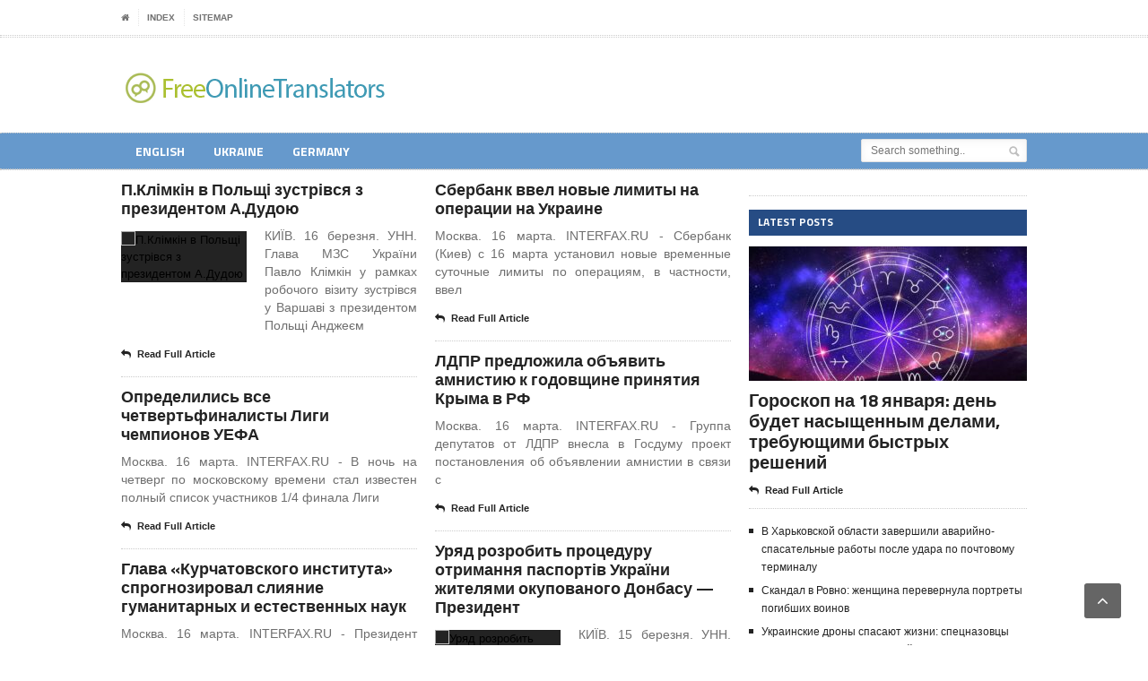

--- FILE ---
content_type: text/html; charset=UTF-8
request_url: https://freeonlinetranslators.net/news/page/7621/
body_size: 19588
content:
<!DOCTYPE html>
<!--[if IE 7]>
<html class="ie ie7" lang="ru-RU">
<![endif]-->
<!--[if IE 8]>
<html class="ie ie8" lang="ru-RU">
<![endif]-->
<!--[if !(IE 7) | !(IE 8)  ]><!-->

<!-- BEGIN html -->
<html xmlns="http://www.w3.org/1999/xhtml" lang="ru-RU">
<!--<![endif]-->
	<!-- BEGIN head -->
	<head>
		<!-- Title -->
		<title>
			Freeonlinetranslators News | world news		</title>

		<!-- Meta Tags -->
		<meta http-equiv="content-type" content="text/html; charset=UTF-8" />
		<meta name="viewport" content="width=device-width, initial-scale=1, maximum-scale=1" />
		
		<!-- Favicon -->
					<link rel="shortcut icon" href="https://freeonlinetranslators.net/favicon.ico" type="image/x-icon" />
				
		<link rel="alternate" type="application/rss+xml" href="https://freeonlinetranslators.net/news/feed/" title="Freeonlinetranslators News latest posts" />
		<link rel="alternate" type="application/rss+xml" href="https://freeonlinetranslators.net/news/comments/feed/" title="Freeonlinetranslators News latest comments" />
		<link rel="pingback" href="https://freeonlinetranslators.net/news/xmlrpc.php" />

		<meta name='robots' content='max-image-preview:large' />
<link rel='dns-prefetch' href='//fonts.googleapis.com' />
<link rel="alternate" type="application/rss+xml" title="Freeonlinetranslators News &raquo; Лента" href="https://freeonlinetranslators.net/news/feed/" />
<link rel="alternate" type="application/rss+xml" title="Freeonlinetranslators News &raquo; Лента комментариев" href="https://freeonlinetranslators.net/news/comments/feed/" />
<link rel="alternate" title="oEmbed (JSON)" type="application/json+oembed" href="https://freeonlinetranslators.net/news/wp-json/oembed/1.0/embed?url=https%3A%2F%2Ffreeonlinetranslators.net%2Fnews%2F" />
<link rel="alternate" title="oEmbed (XML)" type="text/xml+oembed" href="https://freeonlinetranslators.net/news/wp-json/oembed/1.0/embed?url=https%3A%2F%2Ffreeonlinetranslators.net%2Fnews%2F&#038;format=xml" />
<style id='wp-img-auto-sizes-contain-inline-css' type='text/css'>
img:is([sizes=auto i],[sizes^="auto," i]){contain-intrinsic-size:3000px 1500px}
/*# sourceURL=wp-img-auto-sizes-contain-inline-css */
</style>

<style id='wp-emoji-styles-inline-css' type='text/css'>

	img.wp-smiley, img.emoji {
		display: inline !important;
		border: none !important;
		box-shadow: none !important;
		height: 1em !important;
		width: 1em !important;
		margin: 0 0.07em !important;
		vertical-align: -0.1em !important;
		background: none !important;
		padding: 0 !important;
	}
/*# sourceURL=wp-emoji-styles-inline-css */
</style>
<link rel='stylesheet' id='wp-block-library-css' href='https://freeonlinetranslators.net/news/wp-includes/css/dist/block-library/style.min.css?ver=6.9' type='text/css' media='all' />
<style id='global-styles-inline-css' type='text/css'>
:root{--wp--preset--aspect-ratio--square: 1;--wp--preset--aspect-ratio--4-3: 4/3;--wp--preset--aspect-ratio--3-4: 3/4;--wp--preset--aspect-ratio--3-2: 3/2;--wp--preset--aspect-ratio--2-3: 2/3;--wp--preset--aspect-ratio--16-9: 16/9;--wp--preset--aspect-ratio--9-16: 9/16;--wp--preset--color--black: #000000;--wp--preset--color--cyan-bluish-gray: #abb8c3;--wp--preset--color--white: #ffffff;--wp--preset--color--pale-pink: #f78da7;--wp--preset--color--vivid-red: #cf2e2e;--wp--preset--color--luminous-vivid-orange: #ff6900;--wp--preset--color--luminous-vivid-amber: #fcb900;--wp--preset--color--light-green-cyan: #7bdcb5;--wp--preset--color--vivid-green-cyan: #00d084;--wp--preset--color--pale-cyan-blue: #8ed1fc;--wp--preset--color--vivid-cyan-blue: #0693e3;--wp--preset--color--vivid-purple: #9b51e0;--wp--preset--gradient--vivid-cyan-blue-to-vivid-purple: linear-gradient(135deg,rgb(6,147,227) 0%,rgb(155,81,224) 100%);--wp--preset--gradient--light-green-cyan-to-vivid-green-cyan: linear-gradient(135deg,rgb(122,220,180) 0%,rgb(0,208,130) 100%);--wp--preset--gradient--luminous-vivid-amber-to-luminous-vivid-orange: linear-gradient(135deg,rgb(252,185,0) 0%,rgb(255,105,0) 100%);--wp--preset--gradient--luminous-vivid-orange-to-vivid-red: linear-gradient(135deg,rgb(255,105,0) 0%,rgb(207,46,46) 100%);--wp--preset--gradient--very-light-gray-to-cyan-bluish-gray: linear-gradient(135deg,rgb(238,238,238) 0%,rgb(169,184,195) 100%);--wp--preset--gradient--cool-to-warm-spectrum: linear-gradient(135deg,rgb(74,234,220) 0%,rgb(151,120,209) 20%,rgb(207,42,186) 40%,rgb(238,44,130) 60%,rgb(251,105,98) 80%,rgb(254,248,76) 100%);--wp--preset--gradient--blush-light-purple: linear-gradient(135deg,rgb(255,206,236) 0%,rgb(152,150,240) 100%);--wp--preset--gradient--blush-bordeaux: linear-gradient(135deg,rgb(254,205,165) 0%,rgb(254,45,45) 50%,rgb(107,0,62) 100%);--wp--preset--gradient--luminous-dusk: linear-gradient(135deg,rgb(255,203,112) 0%,rgb(199,81,192) 50%,rgb(65,88,208) 100%);--wp--preset--gradient--pale-ocean: linear-gradient(135deg,rgb(255,245,203) 0%,rgb(182,227,212) 50%,rgb(51,167,181) 100%);--wp--preset--gradient--electric-grass: linear-gradient(135deg,rgb(202,248,128) 0%,rgb(113,206,126) 100%);--wp--preset--gradient--midnight: linear-gradient(135deg,rgb(2,3,129) 0%,rgb(40,116,252) 100%);--wp--preset--font-size--small: 13px;--wp--preset--font-size--medium: 20px;--wp--preset--font-size--large: 36px;--wp--preset--font-size--x-large: 42px;--wp--preset--spacing--20: 0.44rem;--wp--preset--spacing--30: 0.67rem;--wp--preset--spacing--40: 1rem;--wp--preset--spacing--50: 1.5rem;--wp--preset--spacing--60: 2.25rem;--wp--preset--spacing--70: 3.38rem;--wp--preset--spacing--80: 5.06rem;--wp--preset--shadow--natural: 6px 6px 9px rgba(0, 0, 0, 0.2);--wp--preset--shadow--deep: 12px 12px 50px rgba(0, 0, 0, 0.4);--wp--preset--shadow--sharp: 6px 6px 0px rgba(0, 0, 0, 0.2);--wp--preset--shadow--outlined: 6px 6px 0px -3px rgb(255, 255, 255), 6px 6px rgb(0, 0, 0);--wp--preset--shadow--crisp: 6px 6px 0px rgb(0, 0, 0);}:where(.is-layout-flex){gap: 0.5em;}:where(.is-layout-grid){gap: 0.5em;}body .is-layout-flex{display: flex;}.is-layout-flex{flex-wrap: wrap;align-items: center;}.is-layout-flex > :is(*, div){margin: 0;}body .is-layout-grid{display: grid;}.is-layout-grid > :is(*, div){margin: 0;}:where(.wp-block-columns.is-layout-flex){gap: 2em;}:where(.wp-block-columns.is-layout-grid){gap: 2em;}:where(.wp-block-post-template.is-layout-flex){gap: 1.25em;}:where(.wp-block-post-template.is-layout-grid){gap: 1.25em;}.has-black-color{color: var(--wp--preset--color--black) !important;}.has-cyan-bluish-gray-color{color: var(--wp--preset--color--cyan-bluish-gray) !important;}.has-white-color{color: var(--wp--preset--color--white) !important;}.has-pale-pink-color{color: var(--wp--preset--color--pale-pink) !important;}.has-vivid-red-color{color: var(--wp--preset--color--vivid-red) !important;}.has-luminous-vivid-orange-color{color: var(--wp--preset--color--luminous-vivid-orange) !important;}.has-luminous-vivid-amber-color{color: var(--wp--preset--color--luminous-vivid-amber) !important;}.has-light-green-cyan-color{color: var(--wp--preset--color--light-green-cyan) !important;}.has-vivid-green-cyan-color{color: var(--wp--preset--color--vivid-green-cyan) !important;}.has-pale-cyan-blue-color{color: var(--wp--preset--color--pale-cyan-blue) !important;}.has-vivid-cyan-blue-color{color: var(--wp--preset--color--vivid-cyan-blue) !important;}.has-vivid-purple-color{color: var(--wp--preset--color--vivid-purple) !important;}.has-black-background-color{background-color: var(--wp--preset--color--black) !important;}.has-cyan-bluish-gray-background-color{background-color: var(--wp--preset--color--cyan-bluish-gray) !important;}.has-white-background-color{background-color: var(--wp--preset--color--white) !important;}.has-pale-pink-background-color{background-color: var(--wp--preset--color--pale-pink) !important;}.has-vivid-red-background-color{background-color: var(--wp--preset--color--vivid-red) !important;}.has-luminous-vivid-orange-background-color{background-color: var(--wp--preset--color--luminous-vivid-orange) !important;}.has-luminous-vivid-amber-background-color{background-color: var(--wp--preset--color--luminous-vivid-amber) !important;}.has-light-green-cyan-background-color{background-color: var(--wp--preset--color--light-green-cyan) !important;}.has-vivid-green-cyan-background-color{background-color: var(--wp--preset--color--vivid-green-cyan) !important;}.has-pale-cyan-blue-background-color{background-color: var(--wp--preset--color--pale-cyan-blue) !important;}.has-vivid-cyan-blue-background-color{background-color: var(--wp--preset--color--vivid-cyan-blue) !important;}.has-vivid-purple-background-color{background-color: var(--wp--preset--color--vivid-purple) !important;}.has-black-border-color{border-color: var(--wp--preset--color--black) !important;}.has-cyan-bluish-gray-border-color{border-color: var(--wp--preset--color--cyan-bluish-gray) !important;}.has-white-border-color{border-color: var(--wp--preset--color--white) !important;}.has-pale-pink-border-color{border-color: var(--wp--preset--color--pale-pink) !important;}.has-vivid-red-border-color{border-color: var(--wp--preset--color--vivid-red) !important;}.has-luminous-vivid-orange-border-color{border-color: var(--wp--preset--color--luminous-vivid-orange) !important;}.has-luminous-vivid-amber-border-color{border-color: var(--wp--preset--color--luminous-vivid-amber) !important;}.has-light-green-cyan-border-color{border-color: var(--wp--preset--color--light-green-cyan) !important;}.has-vivid-green-cyan-border-color{border-color: var(--wp--preset--color--vivid-green-cyan) !important;}.has-pale-cyan-blue-border-color{border-color: var(--wp--preset--color--pale-cyan-blue) !important;}.has-vivid-cyan-blue-border-color{border-color: var(--wp--preset--color--vivid-cyan-blue) !important;}.has-vivid-purple-border-color{border-color: var(--wp--preset--color--vivid-purple) !important;}.has-vivid-cyan-blue-to-vivid-purple-gradient-background{background: var(--wp--preset--gradient--vivid-cyan-blue-to-vivid-purple) !important;}.has-light-green-cyan-to-vivid-green-cyan-gradient-background{background: var(--wp--preset--gradient--light-green-cyan-to-vivid-green-cyan) !important;}.has-luminous-vivid-amber-to-luminous-vivid-orange-gradient-background{background: var(--wp--preset--gradient--luminous-vivid-amber-to-luminous-vivid-orange) !important;}.has-luminous-vivid-orange-to-vivid-red-gradient-background{background: var(--wp--preset--gradient--luminous-vivid-orange-to-vivid-red) !important;}.has-very-light-gray-to-cyan-bluish-gray-gradient-background{background: var(--wp--preset--gradient--very-light-gray-to-cyan-bluish-gray) !important;}.has-cool-to-warm-spectrum-gradient-background{background: var(--wp--preset--gradient--cool-to-warm-spectrum) !important;}.has-blush-light-purple-gradient-background{background: var(--wp--preset--gradient--blush-light-purple) !important;}.has-blush-bordeaux-gradient-background{background: var(--wp--preset--gradient--blush-bordeaux) !important;}.has-luminous-dusk-gradient-background{background: var(--wp--preset--gradient--luminous-dusk) !important;}.has-pale-ocean-gradient-background{background: var(--wp--preset--gradient--pale-ocean) !important;}.has-electric-grass-gradient-background{background: var(--wp--preset--gradient--electric-grass) !important;}.has-midnight-gradient-background{background: var(--wp--preset--gradient--midnight) !important;}.has-small-font-size{font-size: var(--wp--preset--font-size--small) !important;}.has-medium-font-size{font-size: var(--wp--preset--font-size--medium) !important;}.has-large-font-size{font-size: var(--wp--preset--font-size--large) !important;}.has-x-large-font-size{font-size: var(--wp--preset--font-size--x-large) !important;}
/*# sourceURL=global-styles-inline-css */
</style>

<style id='classic-theme-styles-inline-css' type='text/css'>
/*! This file is auto-generated */
.wp-block-button__link{color:#fff;background-color:#32373c;border-radius:9999px;box-shadow:none;text-decoration:none;padding:calc(.667em + 2px) calc(1.333em + 2px);font-size:1.125em}.wp-block-file__button{background:#32373c;color:#fff;text-decoration:none}
/*# sourceURL=/wp-includes/css/classic-themes.min.css */
</style>
<link rel='stylesheet' id='google-fonts-2-css' href='https://fonts.googleapis.com/css?family=Titillium+Web&#038;subset=latin&#038;ver=6.9' type='text/css' media='all' />
<link rel='stylesheet' id='reset-css' href='https://freeonlinetranslators.net/news/wp-content/themes/legatus-theme/css/reset.css?ver=6.9' type='text/css' media='all' />
<link rel='stylesheet' id='font-awesome-css' href='https://freeonlinetranslators.net/news/wp-content/themes/legatus-theme/css/font-awesome.min.css?ver=6.9' type='text/css' media='all' />
<link rel='stylesheet' id='main-stylesheet-css' href='https://freeonlinetranslators.net/news/wp-content/themes/legatus-theme/css/main-stylesheet.css?ver=6.9' type='text/css' media='all' />
<link rel='stylesheet' id='shortcode-css' href='https://freeonlinetranslators.net/news/wp-content/themes/legatus-theme/css/shortcode.css?ver=6.9' type='text/css' media='all' />
<link rel='stylesheet' id='lightbox-css' href='https://freeonlinetranslators.net/news/wp-content/themes/legatus-theme/css/lightbox.css?ver=6.9' type='text/css' media='all' />
<link rel='stylesheet' id='dat-menu-css' href='https://freeonlinetranslators.net/news/wp-content/themes/legatus-theme/css/dat-menu.css?ver=6.9' type='text/css' media='all' />
<link rel='stylesheet' id='responsive-css' href='https://freeonlinetranslators.net/news/wp-content/themes/legatus-theme/css/responsive.css?ver=6.9' type='text/css' media='all' />
<link rel='stylesheet' id='style-css' href='https://freeonlinetranslators.net/news/wp-content/themes/legatus-theme/style.css?ver=6.9' type='text/css' media='all' />
<script type="text/javascript" id="jquery-core-js-extra">
/* <![CDATA[ */
var ot = {"THEME_NAME":"legatus","adminUrl":"https://freeonlinetranslators.net/news/wp-admin/admin-ajax.php","gallery_id":"","galleryCat":"","imageUrl":"https://freeonlinetranslators.net/news/wp-content/themes/legatus-theme/images/","cssUrl":"https://freeonlinetranslators.net/news/wp-content/themes/legatus-theme/css/","themeUrl":"https://freeonlinetranslators.net/news/wp-content/themes/legatus-theme"};
//# sourceURL=jquery-core-js-extra
/* ]]> */
</script>
<script type="text/javascript" src="https://freeonlinetranslators.net/news/wp-includes/js/jquery/jquery.min.js?ver=3.7.1" id="jquery-core-js"></script>
<script type="text/javascript" src="https://freeonlinetranslators.net/news/wp-includes/js/jquery/jquery-migrate.min.js?ver=3.4.1" id="jquery-migrate-js"></script>
<link rel="https://api.w.org/" href="https://freeonlinetranslators.net/news/wp-json/" /><link rel="alternate" title="JSON" type="application/json" href="https://freeonlinetranslators.net/news/wp-json/wp/v2/pages/883" /><link rel="EditURI" type="application/rsd+xml" title="RSD" href="https://freeonlinetranslators.net/news/xmlrpc.php?rsd" />
<meta name="generator" content="WordPress 6.9" />
<link rel='shortlink' href='https://freeonlinetranslators.net/news/' />
<link rel="canonical" href="https://freeonlinetranslators.net/news/7621/" />
<style>
	/* Main theme color */
	.slider-container .slider-controls .slider-control.active a,
	.breaking-news .breaking-title,
	.breaking-news .breaking-controls,
	.main-content-right .panel h3,
	.content-panel .panel-header b,
	.page-pager > span,
	.page-pager > a:hover,
	.shortcode-content .spacer-break-2,
	.shortcode-content .spacer-break-3,
	.shortcode-content .spacer-break-4,
	.shortcode-content table thead,
	.shortcode-content .accordion > div > a,
	.content .filter a.active,
	.article-array li:before {
		background-color: #264C84;
	}

	/* Main links color */
	a {
		color: #264C84;
	}

	/* Page title color */
	.content-article-title {
		border-bottom: 4px solid #264C84;
		color: #264C84;
	}

	/* Pager border color */
	.page-pager {
		border-top: 1px solid #264C84;
	}

	/* Gallery shortcode active thumb color */
	.shortcode-content .gallery-preview .gallery-thumbs li.active:before {
		box-shadow: inset 0px 0px 0px 5px #264C84;
	}



	/* Background Color/Texture/Image */
	body {
		 
			background: url(https://freeonlinetranslators.net/news/wp-content/themes/legatus-theme/images/background-texture-1.jpg);
		
	}

	
	 
	</style><style>

		/* Content text */
		p {
			font-size: 14px!important;
			font-family: 'Arial', sans-serif;
		}

		/* Logo text */
		.header-middle .logo-text h1 {
			font-size: 55px;
			font-family: 'Titillium Web', sans-serif;
		}

		/* Main menu text */
		.header .header-menu li a {
			font-size: 14px;
			font-family: 'Titillium Web', sans-serif;
		}

		/* Article title */
		.article-big-block .article-header h2, .article-small-block .article-header h2 {
			font-size: 18px;
			font-family: 'Titillium Web', sans-serif;
		}

		/* Video title */
		.video-small h2 a {
			font-size: 13px;
			font-family: 'Titillium Web', sans-serif;
		}

		/* Homepage's photo gallery title */
		.photo-gallery-blocks .images-content li div.article-header h2 a {
			font-size: 16px;
			font-family: 'Titillium Web', sans-serif;
		}

		/* Blog page title */
		.content-article-title h2 {
			font-size: 23px;
			font-family: 'Titillium Web', sans-serif;
		}

		/* Comment username */
		.comment-block .commment-content .user-nick {
			margin-left: 75px;
			font-family: 'Titillium Web', sans-serif;
		}

		/* "No comments" title */
		.no-comment-block b {
			font-size: 22px;
			font-family: 'Titillium Web', sans-serif;
		}

		/* Error/succes message title */
		.huge-message .big-title {
			font-size: 80px;
			font-family: 'Titillium Web', sans-serif;
		}

		/* Error/succes message second text */
		.huge-message .small-title {
			font-size: 40px;
			font-family: 'Titillium Web', sans-serif;
		}

		/* Gallery Title */
		.gallery-box .gallery-box-header h2 {
			font-size: 17px;
			font-family: 'Titillium Web', sans-serif;
		}

		/* Homepage's second column article title */
		.article-middle-block .article-header h2 a {
			font-size: 13px;
			font-family: 'Titillium Web', sans-serif;
		}

		/* Sidebar panel title */
		.main-content-right .panel h3 {
			font-size: 12px;
			font-family: 'Titillium Web', sans-serif;
		}

		/* Photo gallery title */
		.panel-gallery .gallery-header b a {
			font-size: 13px;
			font-family: 'Titillium Web', sans-serif;
		}

		/* Sidebar article block title */
		.article-side-block .article-header h2 a,
		.article-classic .article-header h2 a {
			font-size: 20px;
			font-family: 'Titillium Web', sans-serif;
		}

		/* Floating social button likes count text */
		.social-icons-float .social-icon .social-count {
			font-size: 24px;
			font-family: 'Titillium Web', sans-serif;
		}

		/* Opened post title */
		.main-article-content h2.article-title {
			font-size: 30px;
			font-family: 'Titillium Web', sans-serif;
		}

		/* Calendar dates */
		.main-article-content .article-controls .date .calendar-date {
			font-size: 28px;
			font-family: 'Titillium Web', sans-serif;
		}

		/* Bottom social button likes count text */
		.article-share-bottom .social-icon .social-count {
			font-size: 11px;
			font-family: 'Titillium Web', sans-serif;
		}

		/* "About author" author title */
		.author-content h3 {
			font-size: 18px;
			font-family: 'Titillium Web', sans-serif;
		}
</style><script>
		var breakingStart = true;	// autostart breaking news
		var breakingSpeed = 40;		// breaking msg speed

		var breakingScroll = [0,0,0,0,0,0,0,0,0,0];
		var breakingOffset = [0,0,0,0,0,0,0,0,0,0];
		var elementsToClone = [true,true,true,true,true,true,true,true,true,true];
		var elementsActive = [];
		var theCount = [0,0,0,0,0,0,0,0,0,0];
		var _legatus_slider_timer;

		// Legatus Slider Options
		var _legatus_slider_autostart = true	// Autostart Slider (false / true)
		var _legatus_slider_interval = 5000;	// Autoslide Interval (Def = 5000)
		var _legatus_slider_loading = true;		// Autoslide With Loading Bar (false / true)



			//form validation
			function validateName(fld) {
				"use strict";
				var error = "";
						
				if (fld.value === '' || fld.value === 'Nickname' || fld.value === 'Enter Your Name..' || fld.value === 'Your Name..') {
					error = "You didn't enter Your First Name.";
				} else if ((fld.value.length < 2) || (fld.value.length > 200)) {
					error = "First Name is the wrong length.";
				}
				return error;
			}
					
			function validateEmail(fld) {
				"use strict";
				var error="";
				var illegalChars = /^[^@]+@[^@.]+\.[^@]*\w\w$/;
						
				if (fld.value === "") {
					error = "You didn't enter an email address.";
				} else if ( fld.value.match(illegalChars) === null) {
					error = "The email address contains illegal characters.";
				}

				return error;

			}
					
			function valName(text) {
				"use strict";
				var error = "";
						
				if (text === '' || text === 'Nickname' || text === 'Enter Your Name..' || text === 'Your Name..') {
					error = "You didn't enter Your First Name.";
				} else if ((text.length < 2) || (text.length > 50)) {
					error = "First Name is the wrong length.";
				}
				return error;
			}
					
			function valEmail(text) {
				"use strict";
				var error="";
				var illegalChars = /^[^@]+@[^@.]+\.[^@]*\w\w$/;
						
				if (text === "") {
					error = "You didn't enter an email address.";
				} else if ( text.match(illegalChars) === null) {
					error = "The email address contains illegal characters.";
				}

				return error;

			}
					
			function validateMessage(fld) {
				"use strict";
				var error = "";
						
				if (fld.value === '') {
					error = "You didn't enter Your message.";
				} else if (fld.value.length < 3) {
					error = "The message is to short.";
				}

				return error;
			}		

			function validatecheckbox() {
				"use strict";
				var error = "Please select at least one checkbox!";
				return error;
			}
</script>	

	<!-- END head -->
	</head>
	
	<!-- BEGIN body -->
	<body class="home paged wp-singular page-template page-template-template-homepage page-template-template-homepage-php page page-id-883 paged-7621 page-paged-7621 wp-theme-legatus-theme">
			
					<!-- BEGIN .boxed -->
		<div class="boxed">
			
			<!-- BEGIN .header -->
			<div class="header">

				<!-- BEGIN .header-very-top -->
				<div class="header-very-top">

					<!-- BEGIN .wrapper -->
					<div class="wrapper">

						<div class="left">
							<ul class="ot-menu very-top-menu load-responsive" rel="Top Menu"><li><a href="https://freeonlinetranslators.net/news" class="icon-text"><i class="fa fa-home"></i></a></li><li id="menu-item-6" class="menu-item menu-item-type-custom menu-item-object-custom single"><a href="https://freeonlinetranslators.net">Index</a></li>
<li id="menu-item-8040" class="menu-item menu-item-type-custom menu-item-object-custom single"><a href="https://freeonlinetranslators.net/news/sitemap.xml">sitemap</a></li>
</ul>
						</div>

						
						<div class="clear-float"></div>
						
					</div>
					<div class="double-split"></div>
				<!-- END .header-very-top -->
				</div>

				<!-- BEGIN .header-middle -->
				<div class="header-middle">
					<div class="wrapper">
													<div class="logo-image">
								<h1>Freeonlinetranslators News</h1>
								<a href="https://freeonlinetranslators.net/news"><img class="logo" src="https://freeonlinetranslators.net/files/logo.gif" alt="Freeonlinetranslators News" /></a>
							</div>
						
						
						<div class="clear-float"></div>
						
					</div>
				<!-- END .header-middle -->
				</div>

				<!-- BEGIN .header-menu -->
				<div class="header-menu thisisfixed">
					<div class="wrapper">
						<ul class="menu main-menu" ><li id="menu-item-4" class="normal-drop   no-description menu-item menu-item-type-taxonomy menu-item-object-category"><a href="https://freeonlinetranslators.net/news/english/">English</a></li>
<li id="menu-item-32" class="normal-drop   no-description menu-item menu-item-type-taxonomy menu-item-object-category"><a href="https://freeonlinetranslators.net/news/ukraine/">Ukraine</a></li>
<li id="menu-item-33" class="normal-drop   no-description menu-item menu-item-type-taxonomy menu-item-object-category"><a href="https://freeonlinetranslators.net/news/germany/">Germany</a></li>
</ul>
													<div class="right menu-search">
								<form method="get" action="https://freeonlinetranslators.net/news" name="searchform" >
									<input type="text" value="" placeholder="Search something.." name="s" id="s"/>
									<input type="submit" class="search-button" value="&nbsp;" />
								</form>
							</div>
						
						<div class="clear-float"></div>

					</div>
				<!-- END .header-menu -->
				</div>

				<!-- BEGIN .header-undermenu -->
				<div class="header-undermenu">
					<div class="wrapper">
													
						<div class="clear-float"></div>

					</div>
				<!-- END .header-undermenu -->
				</div>
				
			<!-- END .header -->
			</div>



			<!-- BEGIN .content -->
			<div class="content">
				
				<!-- BEGIN .wrapper -->
				<div class="wrapper">
						
					
					<!-- BEGIN .main-content-left -->
					<div class="main-content-left">
												
						

	            <!-- BEGIN .main-content-split -->
        <div class="main-content-split">
    
             
        
           

                            <!-- BEGIN .main-split-left -->
                <div class="main-split-left">
              

                
				<!-- BEGIN .article-small-block -->
				<div class="article-small-block post-13855 post type-post status-publish format-standard has-post-thumbnail hentry category-ukraine" id="post-13855">
										<div class="article-header">
						<h2><a href="https://freeonlinetranslators.net/news/ukraine/p-klimkin-v-polshhi-zustrivsya-z-prezidentom-a-dudoyu/">П.Клімкін в Польщі зустрівся з президентом А.Дудою</a></h2>
					</div>
						<div class="article-photo">
		<span class="image-hover">
							<span class="drop-icons">
										<span class="icon-block"><a href="https://freeonlinetranslators.net/news/ukraine/p-klimkin-v-polshhi-zustrivsya-z-prezidentom-a-dudoyu/" title="Read Article" class="icon-link legatus-tooltip">&nbsp;</a></span>
				</span>
						<img class="setborder" src="" alt="П.Клімкін в Польщі зустрівся з президентом А.Дудою" />		</span>
	</div>


					<div class="article-content">
												<p>КИЇВ. 16 березня. УНН. Глава МЗС України Павло Клімкін у рамках робочого візиту зустрівся у Варшаві з президентом Польщі Анджеєм</p>
					</div>
					<div class="article-links">
												<a href="https://freeonlinetranslators.net/news/ukraine/p-klimkin-v-polshhi-zustrivsya-z-prezidentom-a-dudoyu/" class="article-icon-link"><i class="fa fa-reply"></i>Read Full Article</a>
					</div>
					 
				<!-- END .article-small-block  -->
				</div>

            
            
          

        
                 
        
           

              

                
				<!-- BEGIN .article-small-block -->
				<div class="article-small-block post-13854 post type-post status-publish format-standard hentry category-russia" id="post-13854">
										<div class="article-header">
						<h2><a href="https://freeonlinetranslators.net/news/russia/opredelilis-vse-chetvertfinalisty-ligi-chempionov-uefa/">Определились все четвертьфиналисты Лиги чемпионов УЕФА</a></h2>
					</div>
					
					<div class="article-content">
												<p>Москва. 16 марта. INTERFAX.RU - В ночь на четверг по московскому времени стал известен полный список участников 1/4 финала Лиги</p>
					</div>
					<div class="article-links">
												<a href="https://freeonlinetranslators.net/news/russia/opredelilis-vse-chetvertfinalisty-ligi-chempionov-uefa/" class="article-icon-link"><i class="fa fa-reply"></i>Read Full Article</a>
					</div>
					 
				<!-- END .article-small-block  -->
				</div>

            
            
          

        
                 
        
           

              

                
				<!-- BEGIN .article-small-block -->
				<div class="article-small-block post-13853 post type-post status-publish format-standard hentry category-russia" id="post-13853">
										<div class="article-header">
						<h2><a href="https://freeonlinetranslators.net/news/russia/glava-kurchatovskogo-instituta-sprognoziroval-sliyanie-gumanitarnyx-i-estestvennyx-nauk/">Глава &#171;Курчатовского института&#187; спрогнозировал слияние гуманитарных и естественных наук</a></h2>
					</div>
					
					<div class="article-content">
												<p>Москва. 16 марта. INTERFAX.RU - Президент национального исследовательского университета &quot;Курчатовский институт&quot; Михаил Ковальчук рассказал о том, как в современном мире</p>
					</div>
					<div class="article-links">
												<a href="https://freeonlinetranslators.net/news/russia/glava-kurchatovskogo-instituta-sprognoziroval-sliyanie-gumanitarnyx-i-estestvennyx-nauk/" class="article-icon-link"><i class="fa fa-reply"></i>Read Full Article</a>
					</div>
					 
				<!-- END .article-small-block  -->
				</div>

            
            
          

        
                 
        
           

              

                
				<!-- BEGIN .article-small-block -->
				<div class="article-small-block post-13851 post type-post status-publish format-standard has-post-thumbnail hentry category-ukraine" id="post-13851">
										<div class="article-header">
						<h2><a href="https://freeonlinetranslators.net/news/ukraine/v-moskvi-16-bereznya-projdut-konsultaci%d1%97-po-donbasu-z-glavoyu-smm-obsye/">В Москві 16 березня пройдуть консультації по Донбасу з главою СММ ОБСЄ</a></h2>
					</div>
						<div class="article-photo">
		<span class="image-hover">
							<span class="drop-icons">
										<span class="icon-block"><a href="https://freeonlinetranslators.net/news/ukraine/v-moskvi-16-bereznya-projdut-konsultaci%d1%97-po-donbasu-z-glavoyu-smm-obsye/" title="Read Article" class="icon-link legatus-tooltip">&nbsp;</a></span>
				</span>
						<img class="setborder" src="" alt="В Москві 16 березня пройдуть консультації по Донбасу з главою СММ ОБСЄ" />		</span>
	</div>


					<div class="article-content">
												<p>КИЇВ. 15 березня. УНН. Глава Спеціальної моніторингової місії (СММ) ОБСЄ на Україні Ертугрул Апакан і спеціальний представник голови ОБСЄ в</p>
					</div>
					<div class="article-links">
												<a href="https://freeonlinetranslators.net/news/ukraine/v-moskvi-16-bereznya-projdut-konsultaci%d1%97-po-donbasu-z-glavoyu-smm-obsye/" class="article-icon-link"><i class="fa fa-reply"></i>Read Full Article</a>
					</div>
					 
				<!-- END .article-small-block  -->
				</div>

            
            
          

        
                 
        
           

              

                
				<!-- BEGIN .article-small-block -->
				<div class="article-small-block post-13849 post type-post status-publish format-standard has-post-thumbnail hentry category-ukraine" id="post-13849">
										<div class="article-header">
						<h2><a href="https://freeonlinetranslators.net/news/ukraine/p-poroshenko-bojoviki-ne-dayut-vidkriti-novi-kpvv-na-donbasi-shhob-ne-pustiti-lyudej-do-ukra%d1%97ni/">П.Порошенко: бойовики не дають відкрити нові КПВВ на Донбасі, щоб не пустити людей до України</a></h2>
					</div>
						<div class="article-photo">
		<span class="image-hover">
							<span class="drop-icons">
										<span class="icon-block"><a href="https://freeonlinetranslators.net/news/ukraine/p-poroshenko-bojoviki-ne-dayut-vidkriti-novi-kpvv-na-donbasi-shhob-ne-pustiti-lyudej-do-ukra%d1%97ni/" title="Read Article" class="icon-link legatus-tooltip">&nbsp;</a></span>
				</span>
						<img class="setborder" src="" alt="П.Порошенко: бойовики не дають відкрити нові КПВВ на Донбасі, щоб не пустити людей до України" />		</span>
	</div>


					<div class="article-content">
												<p>КИЇВ. 15 березня. УНН. Бойовики, обстрілюючи потенційні місця для нових КПВВ, всіляко перешкоджають їх відкриттю з метою того, щоб люди</p>
					</div>
					<div class="article-links">
												<a href="https://freeonlinetranslators.net/news/ukraine/p-poroshenko-bojoviki-ne-dayut-vidkriti-novi-kpvv-na-donbasi-shhob-ne-pustiti-lyudej-do-ukra%d1%97ni/" class="article-icon-link"><i class="fa fa-reply"></i>Read Full Article</a>
					</div>
					 
				<!-- END .article-small-block  -->
				</div>

            
            
          

        
                 
        
           

              

                
				<!-- BEGIN .article-small-block -->
				<div class="article-small-block post-13848 post type-post status-publish format-standard hentry category-russia" id="post-13848">
										<div class="article-header">
						<h2><a href="https://freeonlinetranslators.net/news/russia/monako-i-atletiko-vyshli-v-chetvertfinal-ligi-chempionov/">&#171;Монако&#187; и &#171;Атлетико&#187; вышли в четвертьфинал Лиги чемпионов</a></h2>
					</div>
					
					<div class="article-content">
												<p>Москва. 16 марта. INTERFAX.RU - ФК &quot;Монако&quot;, представляющий чемпионат Франции, и испанский &quot;Атлетико&quot; завоевали путевки в 1/4 финала Лиги чемпионов</p>
					</div>
					<div class="article-links">
												<a href="https://freeonlinetranslators.net/news/russia/monako-i-atletiko-vyshli-v-chetvertfinal-ligi-chempionov/" class="article-icon-link"><i class="fa fa-reply"></i>Read Full Article</a>
					</div>
					 
				<!-- END .article-small-block  -->
				</div>

            
            
          

        
                 
        
           

              

                
				<!-- BEGIN .article-small-block -->
				<div class="article-small-block post-13846 post type-post status-publish format-standard has-post-thumbnail hentry category-ukraine" id="post-13846">
										<div class="article-header">
						<h2><a href="https://freeonlinetranslators.net/news/ukraine/p-poroshenko-pro-pidgotovku-zustrichi-iz-d-trampom-peregovori-jdut-intensivno/">П.Порошенко про підготовку зустрічі із Д.Трампом: переговори йдуть інтенсивно</a></h2>
					</div>
						<div class="article-photo">
		<span class="image-hover">
							<span class="drop-icons">
										<span class="icon-block"><a href="https://freeonlinetranslators.net/news/ukraine/p-poroshenko-pro-pidgotovku-zustrichi-iz-d-trampom-peregovori-jdut-intensivno/" title="Read Article" class="icon-link legatus-tooltip">&nbsp;</a></span>
				</span>
						<img class="setborder" src="" alt="П.Порошенко про підготовку зустрічі із Д.Трампом: переговори йдуть інтенсивно" />		</span>
	</div>


					<div class="article-content">
												<p>КИЇВ. 15 березня. УНН. Президент України Петро Порошенко назвав інтенсивними переговори щодо його зустрічі з президентом США Дональдом Трампом. Про</p>
					</div>
					<div class="article-links">
												<a href="https://freeonlinetranslators.net/news/ukraine/p-poroshenko-pro-pidgotovku-zustrichi-iz-d-trampom-peregovori-jdut-intensivno/" class="article-icon-link"><i class="fa fa-reply"></i>Read Full Article</a>
					</div>
					 
				<!-- END .article-small-block  -->
				</div>

            
            
          

        
                 
        
           

              

                
				<!-- BEGIN .article-small-block -->
				<div class="article-small-block post-13844 post type-post status-publish format-standard has-post-thumbnail hentry category-ukraine" id="post-13844">
										<div class="article-header">
						<h2><a href="https://freeonlinetranslators.net/news/ukraine/p-poroshenko-scenarij-blokadi-donbasu-pisavsya-ne-v-ukra%d1%97ni/">П.Порошенко: сценарій блокади Донбасу писався не в Україні</a></h2>
					</div>
						<div class="article-photo">
		<span class="image-hover">
							<span class="drop-icons">
										<span class="icon-block"><a href="https://freeonlinetranslators.net/news/ukraine/p-poroshenko-scenarij-blokadi-donbasu-pisavsya-ne-v-ukra%d1%97ni/" title="Read Article" class="icon-link legatus-tooltip">&nbsp;</a></span>
				</span>
						<img class="setborder" src="" alt="П.Порошенко: сценарій блокади Донбасу писався не в Україні" />		</span>
	</div>


					<div class="article-content">
												<p>КИЇВ. 15 березня. УНН. Блокада Донбасу була спланована не в Україні, зокрема, це підтверджує те, що учасники блокади не захотіли</p>
					</div>
					<div class="article-links">
												<a href="https://freeonlinetranslators.net/news/ukraine/p-poroshenko-scenarij-blokadi-donbasu-pisavsya-ne-v-ukra%d1%97ni/" class="article-icon-link"><i class="fa fa-reply"></i>Read Full Article</a>
					</div>
					 
				<!-- END .article-small-block  -->
				</div>

            
            
          

        
                 
        
           

              

                
				<!-- BEGIN .article-small-block -->
				<div class="article-small-block post-13842 post type-post status-publish format-standard has-post-thumbnail hentry category-ukraine" id="post-13842">
										<div class="article-header">
						<h2><a href="https://freeonlinetranslators.net/news/ukraine/zirkovij-forvard-zbirno%d1%97-itali%d1%97-zigraye-z-ukra%d1%97noyu-na-yevrobasketi-2017/">Зірковий форвард збірної Італії зіграє з Україною на Євробаскеті-2017</a></h2>
					</div>
						<div class="article-photo">
		<span class="image-hover">
							<span class="drop-icons">
										<span class="icon-block"><a href="https://freeonlinetranslators.net/news/ukraine/zirkovij-forvard-zbirno%d1%97-itali%d1%97-zigraye-z-ukra%d1%97noyu-na-yevrobasketi-2017/" title="Read Article" class="icon-link legatus-tooltip">&nbsp;</a></span>
				</span>
						<img class="setborder" src="" alt="Зірковий форвард збірної Італії зіграє з Україною на Євробаскеті-2017" />		</span>
	</div>


					<div class="article-content">
												<p>КИЇВ. 15 березня. УНН. Один з лідерів збірної Італії та клубу НБА “Денвер Наггетс” Данило Галлінарі візьме участь у Євробаскеті-2017,</p>
					</div>
					<div class="article-links">
												<a href="https://freeonlinetranslators.net/news/ukraine/zirkovij-forvard-zbirno%d1%97-itali%d1%97-zigraye-z-ukra%d1%97noyu-na-yevrobasketi-2017/" class="article-icon-link"><i class="fa fa-reply"></i>Read Full Article</a>
					</div>
					 
				<!-- END .article-small-block  -->
				</div>

            
            
          

        
                 
        
           

              

                
				<!-- BEGIN .article-small-block -->
				<div class="article-small-block post-13840 post type-post status-publish format-standard has-post-thumbnail hentry category-ukraine" id="post-13840">
										<div class="article-header">
						<h2><a href="https://freeonlinetranslators.net/news/ukraine/p-poroshenko-zayaviv-shho-v-zoni-ato-budut-zbilshuvati-kilkist-kpvv/">П.Порошенко заявив, що в зоні АТО будуть збільшувати кількість КПВВ</a></h2>
					</div>
						<div class="article-photo">
		<span class="image-hover">
							<span class="drop-icons">
										<span class="icon-block"><a href="https://freeonlinetranslators.net/news/ukraine/p-poroshenko-zayaviv-shho-v-zoni-ato-budut-zbilshuvati-kilkist-kpvv/" title="Read Article" class="icon-link legatus-tooltip">&nbsp;</a></span>
				</span>
						<img class="setborder" src="" alt="П.Порошенко заявив, що в зоні АТО будуть збільшувати кількість КПВВ" />		</span>
	</div>


					<div class="article-content">
												<p>КИЇВ. 15 березня. УНН. На Донбасі буде збільшуватись кількість контрольно-пропускних пунктів через лінію зіткнення. Про це Президент України Петро Порошенко</p>
					</div>
					<div class="article-links">
												<a href="https://freeonlinetranslators.net/news/ukraine/p-poroshenko-zayaviv-shho-v-zoni-ato-budut-zbilshuvati-kilkist-kpvv/" class="article-icon-link"><i class="fa fa-reply"></i>Read Full Article</a>
					</div>
					 
				<!-- END .article-small-block  -->
				</div>

                            <!-- END .main-split-left -->
                </div>
                <!-- BEGIN .main-split-right -->
                <div class="main-split-right">
            
            
          

        
                 
        
           

              

                
				<!-- BEGIN .article-small-block -->
				<div class="article-small-block post-13839 post type-post status-publish format-standard hentry category-russia" id="post-13839">
										<div class="article-header">
						<h2><a href="https://freeonlinetranslators.net/news/russia/sberbank-vvel-novye-limity-na-operacii-na-ukraine/">Сбербанк ввел новые лимиты на операции на Украине</a></h2>
					</div>
					
					<div class="article-content">
												<p>Москва. 16 марта. INTERFAX.RU - Сбербанк (Киев) с 16 марта установил новые временные суточные лимиты по операциям, в частности, ввел</p>
					</div>
					<div class="article-links">
												<a href="https://freeonlinetranslators.net/news/russia/sberbank-vvel-novye-limity-na-operacii-na-ukraine/" class="article-icon-link"><i class="fa fa-reply"></i>Read Full Article</a>
					</div>
					 
				<!-- END .article-small-block  -->
				</div>

            
            
          

        
                 
        
           

              

                
				<!-- BEGIN .article-small-block -->
				<div class="article-small-block post-13838 post type-post status-publish format-standard hentry category-russia" id="post-13838">
										<div class="article-header">
						<h2><a href="https://freeonlinetranslators.net/news/russia/ldpr-predlozhila-obyavit-amnistiyu-k-godovshhine-prinyatiya-kryma-v-rf/">ЛДПР предложила объявить амнистию к годовщине принятия Крыма в РФ</a></h2>
					</div>
					
					<div class="article-content">
												<p>Москва. 16 марта. INTERFAX.RU - Группа депутатов от ЛДПР внесла в Госдуму проект постановления об объявлении амнистии в связи с</p>
					</div>
					<div class="article-links">
												<a href="https://freeonlinetranslators.net/news/russia/ldpr-predlozhila-obyavit-amnistiyu-k-godovshhine-prinyatiya-kryma-v-rf/" class="article-icon-link"><i class="fa fa-reply"></i>Read Full Article</a>
					</div>
					 
				<!-- END .article-small-block  -->
				</div>

            
            
          

        
                 
        
           

              

                
				<!-- BEGIN .article-small-block -->
				<div class="article-small-block post-13836 post type-post status-publish format-standard has-post-thumbnail hentry category-ukraine" id="post-13836">
										<div class="article-header">
						<h2><a href="https://freeonlinetranslators.net/news/ukraine/uryad-rozrobit-proceduru-otrimannya-pasportiv-ukra%d1%97ni-zhitelyami-okupovanogo-donbasu-prezident/">Уряд розробить процедуру отримання паспортів України жителями окупованого Донбасу &#8212; Президент</a></h2>
					</div>
						<div class="article-photo">
		<span class="image-hover">
							<span class="drop-icons">
										<span class="icon-block"><a href="https://freeonlinetranslators.net/news/ukraine/uryad-rozrobit-proceduru-otrimannya-pasportiv-ukra%d1%97ni-zhitelyami-okupovanogo-donbasu-prezident/" title="Read Article" class="icon-link legatus-tooltip">&nbsp;</a></span>
				</span>
						<img class="setborder" src="" alt="Уряд розробить процедуру отримання паспортів України жителями окупованого Донбасу &#8212; Президент" />		</span>
	</div>


					<div class="article-content">
												<p>КИЇВ. 15 березня. УНН. Президент України доручив Кабінету міністрів розробити процедури для українців, які проживають на окупованих територіях у питанні</p>
					</div>
					<div class="article-links">
												<a href="https://freeonlinetranslators.net/news/ukraine/uryad-rozrobit-proceduru-otrimannya-pasportiv-ukra%d1%97ni-zhitelyami-okupovanogo-donbasu-prezident/" class="article-icon-link"><i class="fa fa-reply"></i>Read Full Article</a>
					</div>
					 
				<!-- END .article-small-block  -->
				</div>

            
            
          

        
                 
        
           

              

                
				<!-- BEGIN .article-small-block -->
				<div class="article-small-block post-13834 post type-post status-publish format-standard has-post-thumbnail hentry category-ukraine" id="post-13834">
										<div class="article-header">
						<h2><a href="https://freeonlinetranslators.net/news/ukraine/temna-materiya-bula-majzhe-vidsutnya-pislya-velikogo-vibuxu/">Темна матерія була майже відсутня після Великого Вибуху</a></h2>
					</div>
						<div class="article-photo">
		<span class="image-hover">
							<span class="drop-icons">
										<span class="icon-block"><a href="https://freeonlinetranslators.net/news/ukraine/temna-materiya-bula-majzhe-vidsutnya-pislya-velikogo-vibuxu/" title="Read Article" class="icon-link legatus-tooltip">&nbsp;</a></span>
				</span>
						<img class="setborder" src="" alt="Темна матерія була майже відсутня після Великого Вибуху" />		</span>
	</div>


					<div class="article-content">
												<p>КИЇВ. 15 березня. УНН. Темна матерія була майже відсутня в перших галактиках Всесвіту, що виникли після Великого Вибуху, або ж</p>
					</div>
					<div class="article-links">
												<a href="https://freeonlinetranslators.net/news/ukraine/temna-materiya-bula-majzhe-vidsutnya-pislya-velikogo-vibuxu/" class="article-icon-link"><i class="fa fa-reply"></i>Read Full Article</a>
					</div>
					 
				<!-- END .article-small-block  -->
				</div>

            
            
          

        
                 
        
           

              

                
				<!-- BEGIN .article-small-block -->
				<div class="article-small-block post-13832 post type-post status-publish format-standard has-post-thumbnail hentry category-ukraine" id="post-13832">
										<div class="article-header">
						<h2><a href="https://freeonlinetranslators.net/news/ukraine/za-poperednimi-danimi-ekzitpoliv-partiya-premyer-ministra-m-ryutte-lidiruye-na-viborax-v-niderlandax/">За попередніми даними екзитполів партія прем&#8217;єр-міністра М.Рютте лідирує на виборах в Нідерландах</a></h2>
					</div>
						<div class="article-photo">
		<span class="image-hover">
							<span class="drop-icons">
										<span class="icon-block"><a href="https://freeonlinetranslators.net/news/ukraine/za-poperednimi-danimi-ekzitpoliv-partiya-premyer-ministra-m-ryutte-lidiruye-na-viborax-v-niderlandax/" title="Read Article" class="icon-link legatus-tooltip">&nbsp;</a></span>
				</span>
						<img class="setborder" src="" alt="За попередніми даними екзитполів партія прем&#8217;єр-міністра М.Рютте лідирує на виборах в Нідерландах" />		</span>
	</div>


					<div class="article-content">
												<p>КИЇВ. 15 березня. УНН. Згідно з даними екзитполів на парламентських виборах в Нідерландах лідирує “Народна партія за свободу і демократію”,</p>
					</div>
					<div class="article-links">
												<a href="https://freeonlinetranslators.net/news/ukraine/za-poperednimi-danimi-ekzitpoliv-partiya-premyer-ministra-m-ryutte-lidiruye-na-viborax-v-niderlandax/" class="article-icon-link"><i class="fa fa-reply"></i>Read Full Article</a>
					</div>
					 
				<!-- END .article-small-block  -->
				</div>

            
            
          

        
                 
        
           

              

                
				<!-- BEGIN .article-small-block -->
				<div class="article-small-block post-13831 post type-post status-publish format-standard hentry category-russia" id="post-13831">
										<div class="article-header">
						<h2><a href="https://freeonlinetranslators.net/news/russia/partiya-premera-niderlandov-lidiruet-na-parlamentskix-vyborax/">Партия премьера Нидерландов лидирует на парламентских выборах</a></h2>
					</div>
					
					<div class="article-content">
												<p>Москва. 15 марта. INTERFAX.RU - Партия действующего премьера Нидерландов Марка Рютте лидирует на парламентских выборах, сообщает в среду вечером агентство</p>
					</div>
					<div class="article-links">
												<a href="https://freeonlinetranslators.net/news/russia/partiya-premera-niderlandov-lidiruet-na-parlamentskix-vyborax/" class="article-icon-link"><i class="fa fa-reply"></i>Read Full Article</a>
					</div>
					 
				<!-- END .article-small-block  -->
				</div>

            
            
          

        
                 
        
           

              

                
				<!-- BEGIN .article-small-block -->
				<div class="article-small-block post-13829 post type-post status-publish format-standard has-post-thumbnail hentry category-ukraine" id="post-13829">
										<div class="article-header">
						<h2><a href="https://freeonlinetranslators.net/news/ukraine/prezident-v-parasyuku-mandat-ne-daye-prava-znushhatisya-nad-lyudmi/">Президент &#8212; В.Парасюку: мандат не дає права знущатися над людьми</a></h2>
					</div>
						<div class="article-photo">
		<span class="image-hover">
							<span class="drop-icons">
										<span class="icon-block"><a href="https://freeonlinetranslators.net/news/ukraine/prezident-v-parasyuku-mandat-ne-daye-prava-znushhatisya-nad-lyudmi/" title="Read Article" class="icon-link legatus-tooltip">&nbsp;</a></span>
				</span>
						<img class="setborder" src="" alt="Президент &#8212; В.Парасюку: мандат не дає права знущатися над людьми" />		</span>
	</div>


					<div class="article-content">
												<p>КИЇВ. 15 березня. УНН. Президент України Петро Порошенко засудив дії народного депутата Володимира Парасюка на блокпосту у Слов’янську. Про це</p>
					</div>
					<div class="article-links">
												<a href="https://freeonlinetranslators.net/news/ukraine/prezident-v-parasyuku-mandat-ne-daye-prava-znushhatisya-nad-lyudmi/" class="article-icon-link"><i class="fa fa-reply"></i>Read Full Article</a>
					</div>
					 
				<!-- END .article-small-block  -->
				</div>

            
            
          

        
                 
        
           

              

                
				<!-- BEGIN .article-small-block -->
				<div class="article-small-block post-13827 post type-post status-publish format-standard has-post-thumbnail hentry category-ukraine" id="post-13827">
										<div class="article-header">
						<h2><a href="https://freeonlinetranslators.net/news/ukraine/p-poroshenko-zaklikav-do-sankcij-za-spivpracyu-rf-iz-vidzhatim-biznesom-na-donbasi/">П.Порошенко закликав до санкцій за співпрацю РФ із &#171;віджатим&#187; бізнесом на Донбасі</a></h2>
					</div>
						<div class="article-photo">
		<span class="image-hover">
							<span class="drop-icons">
										<span class="icon-block"><a href="https://freeonlinetranslators.net/news/ukraine/p-poroshenko-zaklikav-do-sankcij-za-spivpracyu-rf-iz-vidzhatim-biznesom-na-donbasi/" title="Read Article" class="icon-link legatus-tooltip">&nbsp;</a></span>
				</span>
						<img class="setborder" src="" alt="П.Порошенко закликав до санкцій за співпрацю РФ із &#171;віджатим&#187; бізнесом на Донбасі" />		</span>
	</div>


					<div class="article-content">
												<p>КИЇВ. 15 березня. УНН. Президент України Петро Порошенко вимагатиме підтримки від іноземних партнерів щодо санкцій для російських підприємств, які співпрацюватимуть</p>
					</div>
					<div class="article-links">
												<a href="https://freeonlinetranslators.net/news/ukraine/p-poroshenko-zaklikav-do-sankcij-za-spivpracyu-rf-iz-vidzhatim-biznesom-na-donbasi/" class="article-icon-link"><i class="fa fa-reply"></i>Read Full Article</a>
					</div>
					 
				<!-- END .article-small-block  -->
				</div>

            
            
          

        
                 
        
           

              

                
				<!-- BEGIN .article-small-block -->
				<div class="article-small-block post-13826 post type-post status-publish format-standard hentry category-russia" id="post-13826">
										<div class="article-header">
						<h2><a href="https://freeonlinetranslators.net/news/russia/pentagon-gotov-udvoit-chislo-amerikanskix-voennyx-v-sirii/">Пентагон готов удвоить число американских военных в Сирии</a></h2>
					</div>
					
					<div class="article-content">
												<p>Москва. 15 марта. INTERFAX.RU - Пентагон собирается направить по крайней мере еще 1 тыс. военнослужащих в Сирию в преддверии наступления</p>
					</div>
					<div class="article-links">
												<a href="https://freeonlinetranslators.net/news/russia/pentagon-gotov-udvoit-chislo-amerikanskix-voennyx-v-sirii/" class="article-icon-link"><i class="fa fa-reply"></i>Read Full Article</a>
					</div>
					 
				<!-- END .article-small-block  -->
				</div>

            
            
          

        
                 
        
           

              

                
				<!-- BEGIN .article-small-block -->
				<div class="article-small-block post-13825 post type-post status-publish format-standard hentry category-russia" id="post-13825">
										<div class="article-header">
						<h2><a href="https://freeonlinetranslators.net/news/russia/sud-peterburga-poluchil-eshhe-odin-isk-o-zakonnosti-peredachi-isaakiya-rpc/">Суд Петербурга получил еще один иск о законности передачи Исаакия РПЦ</a></h2>
					</div>
					
					<div class="article-content">
												<p>Москва. 15 марта. INTERFAX.RU - Коллективный иск от тридцати петербуржцев об оспаривании передачи Исаакиевского собора РПЦ (Русская православная церковь) поступил</p>
					</div>
					<div class="article-links">
												<a href="https://freeonlinetranslators.net/news/russia/sud-peterburga-poluchil-eshhe-odin-isk-o-zakonnosti-peredachi-isaakiya-rpc/" class="article-icon-link"><i class="fa fa-reply"></i>Read Full Article</a>
					</div>
					 
				<!-- END .article-small-block  -->
				</div>

            
                            <!-- END .main-split-right -->
                </div>
            
          

        
            </div>

    	<!-- BEGIN .main-nosplit -->
	<div class="main-nosplit">
		<!-- BEGIN .page-pager -->
		<div class="page-pager">
			<a class="prev page-numbers" href="https://freeonlinetranslators.net/news/page/7620/"><i class="fa fa-caret-left"></i> Previous Page</a>
<a class="page-numbers" href="https://freeonlinetranslators.net/news/page/1/">1</a>
<span class="page-numbers dots">&hellip;</span>
<a class="page-numbers" href="https://freeonlinetranslators.net/news/page/7619/">7&nbsp;619</a>
<a class="page-numbers" href="https://freeonlinetranslators.net/news/page/7620/">7&nbsp;620</a>
<span aria-current="page" class="page-numbers current">7&nbsp;621</span>
<a class="page-numbers" href="https://freeonlinetranslators.net/news/page/7622/">7&nbsp;622</a>
<a class="page-numbers" href="https://freeonlinetranslators.net/news/page/7623/">7&nbsp;623</a>
<span class="page-numbers dots">&hellip;</span>
<a class="page-numbers" href="https://freeonlinetranslators.net/news/page/8000/">8&nbsp;000</a>
<a class="next page-numbers" href="https://freeonlinetranslators.net/news/page/7622/">Next Page <i class="fa fa-caret-right"></i></a>		<!-- END .page-pager -->
		</div>
	<!-- END .main-nosplit -->
	</div>
 
					<!-- END .main-content-left -->
					</div>

					
									<!-- BEGIN .main-content-right -->
					<div class="main-content-right">

													<!-- BEGIN .main-nosplit -->
							<div class="main-nosplit">
								<div class="widget-1 first panel">			<div class="textwidget"></div>
		</div>		
	<div class="widget-2 panel">		<h3>Latest Posts</h3>		<div>
			
													<!-- BEGIN .article-middle-block -->
				<div class="article-side-block">
											<div class="article-photo">
							<span class="image-hover">
																	<span class="drop-icons">
										<span class="icon-block"><a href="https://freeonlinetranslators.net/news/wp-content/uploads/2026/01/1768640931_photo-2026-01-17-11-08-26.webp.jpg" title="Show Image" class="icon-loupe legatus-tooltip lightbox-photo">&nbsp;</a></span>
										<span class="icon-block"><a href="https://freeonlinetranslators.net/news/ukraine/goroskop-na-18-yanvarya-den-budet-nasyshhennym-delami-trebuyushhimi-bystryx-reshenij/" title="Read Article" class="icon-link legatus-tooltip">&nbsp;</a></span>
									</span>
																<img src="https://freeonlinetranslators.net/news/wp-content/uploads/2026/01/1768640931_photo-2026-01-17-11-08-26.webp-310x150_c.jpg" class="setborder" alt="Гороскоп на 18 января: день будет насыщенным делами, требующими быстрых решений" title="Гороскоп на 18 января: день будет насыщенным делами, требующими быстрых решений" />
							</span>
						</div>
									
					<div class="article-header">
						<h2><a href="https://freeonlinetranslators.net/news/ukraine/goroskop-na-18-yanvarya-den-budet-nasyshhennym-delami-trebuyushhimi-bystryx-reshenij/">Гороскоп на 18 января: день будет насыщенным делами, требующими быстрых решений</a></h2>
	                    					</div>

				
					<div class="article-links">
												<a href="https://freeonlinetranslators.net/news/ukraine/goroskop-na-18-yanvarya-den-budet-nasyshhennym-delami-trebuyushhimi-bystryx-reshenij/" class="article-icon-link"><i class="fa fa-reply"></i>Read Full Article</a>
					</div>
				<!-- END .article-middle-block -->
				</div>
																								<!-- BEGIN .article-array -->
					<ul class="article-array content-category">
										<li>
							<a href="https://freeonlinetranslators.net/news/ukraine/v-xarkovskoj-oblasti-zavershili-avarijno-spasatelnye-raboty-posle-udara-po-pochtovomu-terminalu/">В Харьковской области завершили аварийно-спасательные работы после удара по почтовому терминалу</a>
													</li>

																													<li>
							<a href="https://freeonlinetranslators.net/news/ukraine/skandal-v-rovno-zhenshhina-perevernula-portrety-pogibshix-voinov/">Скандал в Ровно: женщина перевернула портреты погибших воинов</a>
													</li>

																													<li>
							<a href="https://freeonlinetranslators.net/news/ukraine/ukrainskie-drony-spasayut-zhizni-specnazovcy-alfy-unichtozhayut-rossijskuyu-pexotu-distancionno-video/">Украинские дроны спасают жизни: спецназовцы «Альфы» уничтожают российскую пехоту дистанционно. ВИДЕО</a>
													</li>

																													<li>
							<a href="https://freeonlinetranslators.net/news/ukraine/indiya-skupaet-po-vsemu-miru-spisannye-samolety-jaguar-dazhe-60-letnie-chto-proisxodit/">Индия скупает по всему миру списанные самолеты Jaguar, даже 60-летние: что происходит</a>
													</li>

																													<li>
							<a href="https://freeonlinetranslators.net/news/ukraine/putin-prizval-privlekat-ranenyx-na-vojne-s-ukrainoj-video/">Путин призвал привлекать раненых на войне с Украиной. ВИДЕО</a>
													</li>

																													<li>
							<a href="https://freeonlinetranslators.net/news/ukraine/mir-na-usloviyax-kremlya-putin-trebuet-klyuchi-ot-vsej-evropy-a-ne-tolko-ot-kieva-isw/">Мир на условиях Кремля: Путин требует ключи от всей Европы, а не только от Киева, &#8212; ISW</a>
													</li>

																													<li>
							<a href="https://freeonlinetranslators.net/news/ukraine/nochnoj-rejs-k-teplu-sluzhby-taksi-xotyat-spasat-zamerzayushhix-kievlyan-vo-vremya-komendantskogo-chasa/">Ночной рейс к теплу: службы такси хотят спасать замерзающих киевлян во время комендантского часа</a>
													</li>

																													<li>
							<a href="https://freeonlinetranslators.net/news/ukraine/voinskij-uchet-onlajn-rezerv-dostupen-dlya-18-24-letnix/">Воинский учет онлайн: Резерв+ доступен для 18–24-летних</a>
													</li>

																													<li>
							<a href="https://freeonlinetranslators.net/news/ukraine/rossiyane-zamedlili-tempy-prodvizheniya-v-isw-nazvali-prichiny/">Россияне замедлили темпы продвижения: в ISW назвали причины</a>
													</li>

																													<li>
							<a href="https://freeonlinetranslators.net/news/ukraine/grazhdanskij-poluchil-mnogochislennye-raneniya-iz-za-miny-lepestki-v-zaporozhe-video/">Гражданский получил многочисленные ранения из-за мины-&#171;лепестки&#187; в Запорожье. ВИДЕО</a>
													</li>

															</div>
	
	</div>		
	
      <div class="widget-3 last panel">			<div class="textwidget"><div id="fb-root"></div>
<script>(function(d, s, id) {
  var js, fjs = d.getElementsByTagName(s)[0];
  if (d.getElementById(id)) return;
  js = d.createElement(s); js.id = id;
  js.src = "//connect.facebook.net/ru_RU/sdk.js#xfbml=1&version=v2.8&appId=1839152636313801";
  fjs.parentNode.insertBefore(js, fjs);
}(document, 'script', 'facebook-jssdk'));</script>
<div class="fb-page" data-href="https://www.facebook.com/freeonlinetranslators/" data-small-header="false" data-adapt-container-width="true" data-hide-cover="false" data-show-facepile="true"><blockquote cite="https://www.facebook.com/freeonlinetranslators/" class="fb-xfbml-parse-ignore"><a rel='nofollow'  href="https://www.facebook.com/freeonlinetranslators/">Freeonlinetranslators.net</a></blockquote></div>
<br />
<a rel='nofollow' class="twitter-timeline" data-width="310" data-height="400" href="https://twitter.com/FreeTranslators">Tweets by FreeTranslators</a> <script async src="//platform.twitter.com/widgets.js" charset="utf-8"></script></div>
		</div>							<!-- END .main-nosplit -->
							</div>
																													<!-- END .main-content-right -->
					</div>
					
					<div class="clear-float"></div>
					
				<!-- END .wrapper -->
				</div>
				
			<!-- BEGIN .content -->
			</div>

				
			<!-- BEGIN .footer -->
			<div class="footer">
				
				<!-- BEGIN .wrapper -->
				<div class="wrapper">
					
						

					<!-- BEGIN .footer-content -->
					<div class="footer-content">
													<div class="footer-menu">
								<ul class="load-responsive" rel="Footer Menu"><li id="menu-item-7" class="menu-item menu-item-type-custom menu-item-object-custom menu-item-7"><a href="https://freeonlinetranslators.net/about">About Us</a></li>
<li id="menu-item-8" class="menu-item menu-item-type-custom menu-item-object-custom menu-item-8"><a href="https://freeonlinetranslators.net/advertising">Sponsored Links</a></li>
<li id="menu-item-9" class="menu-item menu-item-type-custom menu-item-object-custom menu-item-9"><a href="http://m.freeonlinetranslators.net/">Mobile version</a></li>
<li id="menu-item-10" class="menu-item menu-item-type-custom menu-item-object-custom menu-item-10"><a href="https://freeonlinetranslators.net/partners/">Partners</a></li>
<li id="menu-item-11" class="menu-item menu-item-type-custom menu-item-object-custom menu-item-11"><a href="https://freeonlinetranslators.net/contact">Contact</a></li>
<li id="menu-item-215193" class="menu-item menu-item-type-post_type menu-item-object-page menu-item-215193"><a href="https://freeonlinetranslators.net/news/reklama/">Реклама</a></li>
</ul>							</div>
						
						
						<div class="left"><br />Use of any site materials is allowed provided the link to Freeonlinetranslators.net<br />
Internet media should be used to open the search engines hyperlink. Reference should be placed in the subtitle or material in the first paragraph.<br />
Editors can not share the views of the authors of articles and liability for the content republitsiruemyh materials can not be held.<br />
<br />
© 2017 Copyright <b>Freeonlinetranslators.net</b>. All Rights reserved.</div>
<div class="clear-float"></div>
					<!-- END .footer-content -->
					</div>

					
				<!-- END .wrapper -->
				</div>
				
			<!-- END .footer -->
			</div>
			
		<!-- END .boxed -->
		</div>
		<div class="lightbox">
			<div class="lightcontent-loading">
				<h2 class="light-title">Loading..</h2>
				<a href="#" onclick="javascript:lightboxclose();" class="light-close"><i class="fa fa-times"></i>Close Window</a>
				<div class="loading-box">
					<h3>Loading, Please Wait!</h3>
					<span>This may take a second or two.</span>
					<span class="loading-image"><img src="https://freeonlinetranslators.net/news/wp-content/themes/legatus-theme/images/loading.gif" title="" alt="" /></span>
				</div>
			</div>
			<div class="lightcontent"></div>
		</div>

	<script type="speculationrules">
{"prefetch":[{"source":"document","where":{"and":[{"href_matches":"/news/*"},{"not":{"href_matches":["/news/wp-*.php","/news/wp-admin/*","/news/wp-content/uploads/*","/news/wp-content/*","/news/wp-content/plugins/*","/news/wp-content/themes/legatus-theme/*","/news/*\\?(.+)"]}},{"not":{"selector_matches":"a[rel~=\"nofollow\"]"}},{"not":{"selector_matches":".no-prefetch, .no-prefetch a"}}]},"eagerness":"conservative"}]}
</script>
<script type="text/javascript" src="https://freeonlinetranslators.net/news/wp-includes/js/jquery/ui/effect.min.js?ver=1.13.3" id="jquery-effects-core-js"></script>
<script type="text/javascript" src="https://freeonlinetranslators.net/news/wp-includes/js/jquery/ui/effect-slide.min.js?ver=1.13.3" id="jquery-effects-slide-js"></script>
<script type="text/javascript" src="https://freeonlinetranslators.net/news/wp-content/themes/legatus-theme/js/admin/jquery.c00kie.js?ver=1.0" id="cookies-js"></script>
<script type="text/javascript" src="https://freeonlinetranslators.net/news/wp-content/themes/legatus-theme/js/jquery.floating_popup.1.3.min.js?ver=1.0" id="banner-js"></script>
<script type="text/javascript" src="https://freeonlinetranslators.net/news/wp-content/themes/legatus-theme/js/theme-scripts.js?ver=6.9" id="https://freeonlinetranslators.net/news/wp-content/themes/legatus-theme/js/-scripts-js"></script>
<script type="text/javascript" src="https://freeonlinetranslators.net/news/wp-content/themes/legatus-theme/js/jquery.event.move.js?ver=1.3.1" id="move-js"></script>
<script type="text/javascript" src="https://freeonlinetranslators.net/news/wp-content/themes/legatus-theme/js/jquery.event.swipe.js?ver=6.9" id="swipe-js"></script>
<script type="text/javascript" src="https://freeonlinetranslators.net/news/wp-content/themes/legatus-theme/js/isotope.pkgd.min.js?ver=6.9" id="isotope-js"></script>
<script type="text/javascript" src="https://freeonlinetranslators.net/news/wp-includes/js/imagesloaded.min.js?ver=5.0.0" id="imagesloaded-js"></script>
<script type="text/javascript" src="https://freeonlinetranslators.net/news/wp-includes/js/masonry.min.js?ver=4.2.2" id="masonry-js"></script>
<script type="text/javascript" src="https://freeonlinetranslators.net/news/wp-content/themes/legatus-theme/js/jquery.infinitescroll.min.js?ver=6.9" id="infinitescroll-js"></script>
<script type="text/javascript" src="https://freeonlinetranslators.net/news/wp-content/themes/legatus-theme/js/lightbox.js?ver=6.9" id="lightbox-js"></script>
<script type="text/javascript" src="https://freeonlinetranslators.net/news/wp-content/themes/legatus-theme/js/iscroll.js?ver=6.9" id="iscroll-js"></script>
<script type="text/javascript" src="https://freeonlinetranslators.net/news/wp-content/themes/legatus-theme/js/modernizr.custom.50878.js?ver=6.9" id="modernizr-js"></script>
<script type="text/javascript" src="https://freeonlinetranslators.net/news/wp-content/themes/legatus-theme/js/dat-menu.js?ver=6.9" id="dat-menu-js"></script>
<script type="text/javascript" src="https://freeonlinetranslators.net/news/wp-content/themes/legatus-theme/js/ot_gallery.js?ver=1.0" id="ot-gallery-js"></script>
<script type="text/javascript" src="https://freeonlinetranslators.net/news/wp-content/themes/legatus-theme/js/scripts.js?ver=1.0" id="ot-scripts-js"></script>
<script type="text/javascript" src="https://freeonlinetranslators.net/news/wp-content/themes/legatus-theme/js/legatus.js?ver=1.0.0" id="scripts-wp-js"></script>
<script id="wp-emoji-settings" type="application/json">
{"baseUrl":"https://s.w.org/images/core/emoji/17.0.2/72x72/","ext":".png","svgUrl":"https://s.w.org/images/core/emoji/17.0.2/svg/","svgExt":".svg","source":{"concatemoji":"https://freeonlinetranslators.net/news/wp-includes/js/wp-emoji-release.min.js?ver=6.9"}}
</script>
<script type="module">
/* <![CDATA[ */
/*! This file is auto-generated */
const a=JSON.parse(document.getElementById("wp-emoji-settings").textContent),o=(window._wpemojiSettings=a,"wpEmojiSettingsSupports"),s=["flag","emoji"];function i(e){try{var t={supportTests:e,timestamp:(new Date).valueOf()};sessionStorage.setItem(o,JSON.stringify(t))}catch(e){}}function c(e,t,n){e.clearRect(0,0,e.canvas.width,e.canvas.height),e.fillText(t,0,0);t=new Uint32Array(e.getImageData(0,0,e.canvas.width,e.canvas.height).data);e.clearRect(0,0,e.canvas.width,e.canvas.height),e.fillText(n,0,0);const a=new Uint32Array(e.getImageData(0,0,e.canvas.width,e.canvas.height).data);return t.every((e,t)=>e===a[t])}function p(e,t){e.clearRect(0,0,e.canvas.width,e.canvas.height),e.fillText(t,0,0);var n=e.getImageData(16,16,1,1);for(let e=0;e<n.data.length;e++)if(0!==n.data[e])return!1;return!0}function u(e,t,n,a){switch(t){case"flag":return n(e,"\ud83c\udff3\ufe0f\u200d\u26a7\ufe0f","\ud83c\udff3\ufe0f\u200b\u26a7\ufe0f")?!1:!n(e,"\ud83c\udde8\ud83c\uddf6","\ud83c\udde8\u200b\ud83c\uddf6")&&!n(e,"\ud83c\udff4\udb40\udc67\udb40\udc62\udb40\udc65\udb40\udc6e\udb40\udc67\udb40\udc7f","\ud83c\udff4\u200b\udb40\udc67\u200b\udb40\udc62\u200b\udb40\udc65\u200b\udb40\udc6e\u200b\udb40\udc67\u200b\udb40\udc7f");case"emoji":return!a(e,"\ud83e\u1fac8")}return!1}function f(e,t,n,a){let r;const o=(r="undefined"!=typeof WorkerGlobalScope&&self instanceof WorkerGlobalScope?new OffscreenCanvas(300,150):document.createElement("canvas")).getContext("2d",{willReadFrequently:!0}),s=(o.textBaseline="top",o.font="600 32px Arial",{});return e.forEach(e=>{s[e]=t(o,e,n,a)}),s}function r(e){var t=document.createElement("script");t.src=e,t.defer=!0,document.head.appendChild(t)}a.supports={everything:!0,everythingExceptFlag:!0},new Promise(t=>{let n=function(){try{var e=JSON.parse(sessionStorage.getItem(o));if("object"==typeof e&&"number"==typeof e.timestamp&&(new Date).valueOf()<e.timestamp+604800&&"object"==typeof e.supportTests)return e.supportTests}catch(e){}return null}();if(!n){if("undefined"!=typeof Worker&&"undefined"!=typeof OffscreenCanvas&&"undefined"!=typeof URL&&URL.createObjectURL&&"undefined"!=typeof Blob)try{var e="postMessage("+f.toString()+"("+[JSON.stringify(s),u.toString(),c.toString(),p.toString()].join(",")+"));",a=new Blob([e],{type:"text/javascript"});const r=new Worker(URL.createObjectURL(a),{name:"wpTestEmojiSupports"});return void(r.onmessage=e=>{i(n=e.data),r.terminate(),t(n)})}catch(e){}i(n=f(s,u,c,p))}t(n)}).then(e=>{for(const n in e)a.supports[n]=e[n],a.supports.everything=a.supports.everything&&a.supports[n],"flag"!==n&&(a.supports.everythingExceptFlag=a.supports.everythingExceptFlag&&a.supports[n]);var t;a.supports.everythingExceptFlag=a.supports.everythingExceptFlag&&!a.supports.flag,a.supports.everything||((t=a.source||{}).concatemoji?r(t.concatemoji):t.wpemoji&&t.twemoji&&(r(t.twemoji),r(t.wpemoji)))});
//# sourceURL=https://freeonlinetranslators.net/news/wp-includes/js/wp-emoji-loader.min.js
/* ]]> */
</script>
	<!-- END body -->
	</body>
<!-- END html -->
</html>

<!-- Page cached by LiteSpeed Cache 7.7 on 2026-01-18 00:34:55 -->

--- FILE ---
content_type: application/x-javascript
request_url: https://freeonlinetranslators.net/news/wp-content/themes/legatus-theme/js/lightbox.js?ver=6.9
body_size: 553
content:
var imageSrc = "";
var thisimage = "";

jQuery(document).ready(function() {
	var photoCount = jQuery(".lightbox-photo").length;
	
	jQuery(".lightbox-photo").click(function (){
		var imageSrc = jQuery(this).attr("href");
		var offset = jQuery(this).offset();
		
		jQuery("body").before("<div id='lightbox-box'><a href='#'>Close</a><div style='top:"+(offset.top)+"px;left:"+(offset.left)+"px;width:"+(jQuery(this).find("img").width())+"px;height:"+(jQuery(this).find("img").height())+"px;'><img src='"+ot.imageUrl+"px.gif' alt='' title='' /></div><span class='lightbox-bg'></span></div>");
		if(jQuery(this).attr("title")){
			jQuery("#lightbox-box > div > img").before("<span>"+jQuery(this).attr("title")+"</span>");
		}
		if(photoCount > 1){
			jQuery("#lightbox-box > div > img").before("<font><a href='#' id='lightbox-left'><-</a><a href='#' id='lightbox-right'>-></a></font>");
		}
		setTimeout("setImageSize('"+imageSrc+"')", 500);
		return false;
	});
});

function takeNextPhoto(photo){
	var imageSrc = jQuery(".lightbox-photo").eq(photo).attr("href");
	setTimeout("setImageSize('"+imageSrc+"')", 500);
}

jQuery(window).resize(function() {

});

var thetop = 0;

jQuery(document).scroll(function() {
	if(jQuery("#lightbox-box > div")){
		var winposition = parseInt(jQuery(window).scrollTop());
		
		jQuery("#lightbox-box > div").css("top",(parseInt(winposition+thetop))+"px");
	}
});

function setImageSize(imageSrc) {
	var newImg = new Image();
	
	newImg.onload = function() {
		if((jQuery(window).height()-150) >= newImg.height && jQuery(window).width() >= (newImg.width-150)){
			var height = newImg.height;
			var width = newImg.width;
		}else{
			if(jQuery(window).width() <= jQuery(window).height()){
				if(newImg.width <= newImg.height){
					var width = newImg.width / newImg.height * (jQuery(window).height()-150);
					var height = newImg.height / newImg.width * width;
				}else{
					var height = newImg.height / newImg.width * (jQuery(window).width()-150);
					var width = newImg.width / newImg.height * height;
				}
			}else{
				var width = newImg.width / newImg.height * (jQuery(window).height()-150);
				var height = newImg.height / newImg.width * width;
			}
		}
		
		var winposition = jQuery(window).scrollTop();
		
		jQuery("#lightbox-box > div > img").attr("src", +ot.imageUrl+"px.gif");
		
		jQuery("#lightbox-box > div").css("height",height+"px").css("width",width+"px").css("top",((jQuery(window).height()/2)-(height/2)+winposition)+"px").css("left",((jQuery(window).width()/2)-(width/2))+"px");
		jQuery("#lightbox-box").addClass("blackout");
		thetop = parseInt((jQuery(window).height()/2)-(height/2));
		setTimeout(function (){
			jQuery("#lightbox-box > a").fadeIn("slow");
			jQuery("#lightbox-box > div > span").fadeIn("slow");
			jQuery("#lightbox-box > div > font").fadeIn("slow");
			jQuery("#lightbox-box > div > img").attr("src", imageSrc);
			thisimage = imageSrc;
		}, 500);
	}
	
	jQuery(".lightbox-bg").click(function (){
		jQuery(this).parent().remove();
	}).children().click(function(e) {
		return false;
	});
	
	jQuery("#lightbox-box > a").click(function (){
		jQuery(this).parent().remove();
		return false;
	});
	
	jQuery("#lightbox-left").click(function (){
		jQuery("#lightbox-box").removeClass("blackout");
		var photoCount = jQuery(".lightbox-photo").length;
		for(n=0;n<photoCount;n++){
			if(jQuery(".lightbox-photo").eq(n).attr("href") == thisimage){
				
				if(n-1 <= 0){
					var theone = photoCount-1;
				}else{
					var theone = n-1;
				}
			}
		}
		jQuery("#lightbox-box > div > span").remove();
		if(jQuery(".lightbox-photo").eq(theone).attr("title")){
			jQuery("#lightbox-box > div > img").before("<span>"+jQuery(".lightbox-photo").eq(theone).attr("title")+"</span>");
		}
		takeNextPhoto(theone);
		return false;
	});
	
	jQuery("#lightbox-right").click(function (){
		jQuery("#lightbox-box").removeClass("blackout");
		var photoCount = jQuery(".lightbox-photo").length;
		for(n=0;n<photoCount;n++){
			if(jQuery(".lightbox-photo").eq(n).attr("href") == thisimage){
				if(n+1 >= photoCount){
					var theone = 0;
				}else{
					var theone = parseInt(n)+1;
				}
			}
		}
		jQuery("#lightbox-box > div > span").remove();
		if(jQuery(".lightbox-photo").eq(theone).attr("title")){
			jQuery("#lightbox-box > div > img").before("<span>"+jQuery(".lightbox-photo").eq(theone).attr("title")+"</span>");
		}
		takeNextPhoto(theone);
		return false;
	});
	
	newImg.src = imageSrc;
}

--- FILE ---
content_type: application/x-javascript
request_url: https://freeonlinetranslators.net/news/wp-content/themes/legatus-theme/js/legatus.js?ver=1.0.0
body_size: 607
content:

function refreshMegamenu() {
	var getThisel = jQuery(".has-ot-mega-menu").find(".widget");
		mega_widget_height = 0;
	getThisel.css("height", "auto");
	for (var i = 0; i <= getThisel.length - 1; i++) {
		if(parseInt(getThisel.eq(i).height())+(parseInt(getThisel.eq(i).css("padding-top"))*2) > mega_widget_height){
			mega_widget_height = parseInt(getThisel.eq(i).height())+(parseInt(getThisel.eq(i).css("padding-top"))*2);
		}
	}
	getThisel.css("height", mega_widget_height+"px");
}


/* -------------------------------------------------------------------------*
 * 								GALLERY	CATEGORY		
 * -------------------------------------------------------------------------*/
	jQuery(function() {

		// cache container
		var jQuerycontainer = jQuery('#gallery-full');
		var galleryCat = ot.galleryCat;
		
		jQuery(window).load(function(){
			jQuerycontainer.isotope({
				resizable: false,
				masonry: { columnWidth: jQuerycontainer.width() / 12 }
			});

		});
		
		if(galleryCat) {
			// initialize isotope
			jQuerycontainer.isotope({ 
				filter: "."+galleryCat 
			});

			var jQueryoptionSet = jQuery('#gallery-categories a');
				jQueryoptionSet.each(function(index) {
					jQuery(this).removeClass('active');
					if(jQuery(this).attr("data-option")=="."+galleryCat) {
						jQuery(this).addClass('active');
					}
				});				
		}


		
		// filter items when filter link is clicked
		jQuery('#gallery-categories a').click(function(){
			var jQuerythis = jQuery(this);
	
			var jQueryoptionSet = jQuerythis.parents('#gallery-categories');
				jQueryoptionSet.find('.active').removeClass('active');
				jQuerythis.addClass('active');
	  
		
		var selector = jQuerythis.attr('data-option');
		jQuerycontainer.isotope({ 
			filter: selector
		});
		  return false;
		});

		jQuery(window).load(function(){
		  	jQuery('#gallery-full').isotope( 'reloadItems' ).isotope({ sortBy: 'original-order' });
		});		
		 

 /* 					infinitescroll					*/	

 
		jQuerycontainer.infinitescroll({
			navSelector  : '.gallery-navi',    // selector for the paged navigation 
			nextSelector : '.gallery-navi a.next',  // selector for the NEXT link (to page 2)
			itemSelector : '#gallery-full .gallery-image',     // selector for all items you'll retrieve
			animate      : true,
			loading: {
				finishedMsg: 'No more pages to load.',
				img: ot.imageUrl+'loading.gif'
			}
		},
			function(newElements) {

					
					//portfolio image load
					jQuery.each(newElements, function(i) {
						jQuery(".gallery-image").fadeIn('slow');
						jQuery(".waiter-portfolio").removeClass("loading").addClass("loaded");

						jQuery(".drop-icons").each(function() {
					    	var thiselement = jQuery(this);
					    	thiselement.css("cursor", "pointer");
					    	if(thiselement.find(".icon-block:last-child a").hasClass("light-show")) {
					    		thiselement.attr("data-id", thiselement.find(".icon-block:last-child a").attr("data-id"));
					    		thiselement.addClass("light-show");
					    	}

					 	});


					});



				 	jQuerycontainer.isotope('insert', jQuery(newElements));

		

			}
		);
		
	});
	